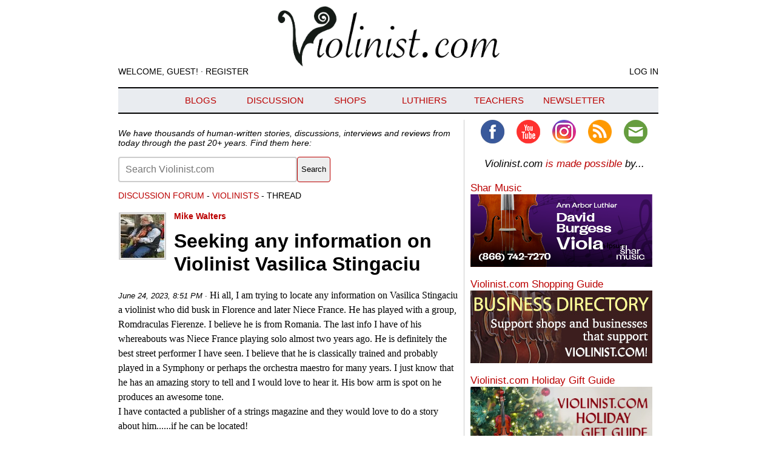

--- FILE ---
content_type: text/html;charset=UTF-8
request_url: https://www.violinist.com/discussion/thread.cfm?page=6436
body_size: 5719
content:

<html>
<head>
<title>Seeking any information on Violinist Vasilica Stingaciu </title>
<!-- START HEADER -->
<!-- Google tag (gtag.js) -->
<script async src="https://www.googletagmanager.com/gtag/js?id=G-H45H36YKSZ"></script>
<script>
  window.dataLayer = window.dataLayer || [];
  function gtag(){dataLayer.push(arguments);}
  gtag('js', new Date());

  gtag('config', 'G-H45H36YKSZ');
</script>
<meta http-equiv="Content-Type" content="text/html; charset=UTF-8">
<meta property="og:site_name" content="Violinist.com" />
<meta property="fb:admins" content="694111656" />
<meta property="fb:page_id" content="100897636577" />
<meta property="fb:app_id" content="302287411134" />
<meta name="viewport" content="width=device-width, initial-scale=1">
<link rel=alternate type="application/rss+xml" title="RSS" href="https://www.violinist.com/discussion/rss_top.xml" />
<link rel=stylesheet href="/templates/style202601.css" type="text/css" />
	<script src="https://ajax.googleapis.com/ajax/libs/jquery/1.7.2/jquery.min.js"></script>
	<script>
		$(function() {
			var pull 		= $('#pull');
				menu 		= $('nav ul');
				menuHeight	= menu.height();

			$(pull).on('click', function(e) {
				e.preventDefault();
				menu.slideToggle();
			});

			$(window).resize(function(){
        		var w = $(window).width();
        		if(w > 320 && menu.is(':hidden')) {
        			menu.removeAttr('style');
        		}
    		});
		});
	</script>
<style>html{display:none;}</style>
<script>
   if (self == top) {
       document.documentElement.style.display = 'block'; 
   } else {
       top.location = self.location; 
   }
</script>
<script async='async' src='https://www.googletagservices.com/tag/js/gpt.js'></script>
<script>
  var googletag = googletag || {};
  googletag.cmd = googletag.cmd || [];
</script>
<script type='text/javascript'>
  googletag.cmd.push(function() {
    googletag.defineSlot('/55428364/Vcom_Medium_Rectangle', [300, 250], 'div-gpt-ad-1445120298060-0').addService(googletag.pubads());
    googletag.pubads().enableSingleRequest();
    googletag.pubads().collapseEmptyDivs();
    googletag.enableServices();
  });
</script>
<script type='text/javascript'>
  googletag.cmd.push(function() {
    googletag.defineSlot('/55428364/Violinist_Medium_Rectangle_2', [300, 250], 'div-gpt-ad-1445120547957-0').addService(googletag.pubads());
    googletag.pubads().enableSingleRequest();
    googletag.pubads().collapseEmptyDivs();
    googletag.enableServices();
  });
</script>
<script>
  googletag.cmd.push(function() {
    googletag.defineSlot('/55428364/Violinist_Medium_Rectangle_3', [300, 250], 'div-gpt-ad-1548883144385-0').addService(googletag.pubads());
    googletag.pubads().enableSingleRequest();
    googletag.pubads().collapseEmptyDivs();
    googletag.enableServices();
  });
</script>
<script>(function(d, s, id) {
  var js, fjs = d.getElementsByTagName(s)[0];
  if (d.getElementById(id)) return;
  js = d.createElement(s); js.id = id;
  js.src = "//connect.facebook.net/en_US/sdk.js#xfbml=1&version=v2.4&appId=302287411134";
  fjs.parentNode.insertBefore(js, fjs);
}(document, 'script', 'facebook-jssdk'));</script>
</head>
<body>

<div id="wrapper">

<header role="banner">
		<a href="/" title="Violinist.com"><img src="/assets/violinist-masthead-2023.png" width=525 height=100 alt="Violinist.com" title="Violinist.com" border=0></a>
		<div class="mastlinks"><div class="leftfront">Welcome, Guest! &middot; <a href="/directory/registration.cfm">Register</a></div><div class="rightfront"><a href="/directory/login.cfm">Log In</a></div></div>
</header>

<nav class="clearfix" role="navigation">
    <ul class="clearfix">
        <li><a href="https://www.violinist.com/blog/">Blogs</a></li>
        <li><a href="https://www.violinist.com/discussion/">Discussion</a></li>
        <li><a href="https://www.violinist.com/blog/laurie/202511/30569/">Shops</a></li>
        <li><a href="https://www.violinist.com/luthiers/">Luthiers</a></li>
        <li><a href="https://www.violinist.com/teachers/">Teachers</a></li>
        <li><a href="https://violinistcommunity.substack.com/">Newsletter</a></li>
    </ul>
    <a href="#" id="pull">Menu</a>
</nav>



<div id="midcol" role="main">

	<p style="font: .9em sans-serif; font-style: italic;">We have thousands of human-written stories, discussions, interviews and reviews from today through the past 20+ years. Find them here:</p>

<search>
  <form action="https://duckduckgo.com" method="get">
    <label for="site-search" class="visually-hidden">Search the site</label>
	<input type="hidden" name="sites" value="violinist.com" />
	<input type="hidden" name="k1" value="-1" />
	<input type="hidden" name="kz" value="-1" />
    <input type="search" id="site-search" name="q" placeholder="Search Violinist.com" />
    <button style="background-color: #eee; color: #000; border: 1px #b00 solid; border-radius: 4px;" type="submit">Search</button>
  </form>
</search>



<!-- END HEADER -->


<div class="breadcrumb"><a href="/discussion/">Discussion Forum</a> - <a href="/discussion/index.cfm?topic=80">Violinists</a> - Thread</div>



<div class="byline1">
<a href="https://www.violinist.com/directory/bio.cfm?member=Fiddlinmikewalters"><img src="https://www.violinist.com/art/members/Fiddlinmikewalters.jpg" width=72 height=72 alt="Fiddlinmikewalters" class="postcreditphoto"></a><br /></div>

<div class="byline2">
<a href="https://www.violinist.com/directory/bio.cfm?member=Fiddlinmikewalters">Mike Walters </a>
</div>

<h1>Seeking any information on Violinist Vasilica Stingaciu </h1>

<span class="timestamp">June 24, 2023, 8:51 PM &#183; </span> 

Hi all, I am trying to locate any information on Vasilica Stingaciu a violinist who did  busk in Florence and later Niece France.  He has played with a group,  Romdraculas Fierenze. I believe he is from Romania. The last info I have of his whereabouts was Niece France playing solo almost two years ago. He is definitely the best street performer I have seen.  I believe that he is classically trained and probably played in a Symphony or perhaps the orchestra maestro for many years. I just know that he has an amazing story to tell and I would love to hear it.  His bow arm is spot on he produces an awesome tone. <BR>I have contacted a publisher of a strings magazine and they would love to do a story about him......if he can be located!  <P>https://youtu.be/PXiOb78KT3k<P>https://youtu.be/3M6ibtYVDhA<P>https://youtu.be/jIFS1sff7Zc<BR>There are many videos of him on the internet!  <P>Thanks for anything that you may have. I have been searching for quite a while.  If you have friends, family or musician acquainces in these areas of the world, I ask that you reach out to them for me. 

<div class="fb-share-button" data-href="https://www.violinist.com/discussion/thread.cfm?page=6436" data-layout="button_count" style="display: inline; vertical-align: top;"></div>
<a href="https://twitter.com/share" class="twitter-share-button" data-url="https://www.violinist.com/discussion/thread.cfm?page=6436" data-via="Violinist">Tweet</a> <script>!function(d,s,id){var js,fjs=d.getElementsByTagName(s)[0],p=/^http:/.test(d.location)?'http':'https';if(!d.getElementById(id)){js=d.createElement(s);js.id=id;js.src=p+'://platform.twitter.com/widgets.js';fjs.parentNode.insertBefore(js,fjs);}}(document, 'script', 'twitter-wjs');</script><p>


<div class="mid1">
<div align="center">
<!-- /55428364/Vcom_Medium_Rectangle -->
<div id='div-gpt-ad-1445120298060-0' style='height:250px; width:300px;'>
<script type='text/javascript'>
googletag.cmd.push(function() { googletag.display('div-gpt-ad-1445120298060-0'); });
</script>
</div>
</div>
</div> 

<h2 class="reviewhead">Replies (1)</h2>



<div class="comment">
<div class="byline1">
<img src="https://www.violinist.com/assets/PROF_NewUserIcon.png" width=72 height=72 alt="JohnnieA" class="postcreditphoto"><br /></div>

<div class="byline2">
<a href="https://www.violinist.com/directory/bio.cfm?member=JohnnieA">John Alexander</a>
</div>

<span class="timestamp">June 27, 2023, 11:32 AM &#183; </span> 

I have no information to help.  But he is a wonderfully talented and entertaining musician.  I hope you can find him! 
</div>


<div class="mid1">
<div align="center">
<!-- /55428364/Violinist_Medium_Rectangle_2 -->
<div id='div-gpt-ad-1445120547957-0' style='height:250px; width:300px;'>
<script type='text/javascript'>
googletag.cmd.push(function() { googletag.display('div-gpt-ad-1445120547957-0'); });
</script>
</div>
</div>
</div> 
<p><i>This discussion has been archived and is no longer accepting responses.</i></p>
<!-- START FOOTER -->





</div>

<div id="rightcol">

<a href="http://www.facebook.com/violincommunity"><img src="/assets/HEAD_facebook.png" width=39 height=39 alt="Facebook" title="Facebook" border=0 style="margin-right: 15px;"></a> <a href="https://www.youtube.com/violinist"><img src="/assets/HEAD_youtube.png" width=39 height=39 alt="YouTube" title="YouTube" border=0 style="margin-right: 15px;"></a> <a href="https://www.instagram.com/violinist.com_/"><img src="/assets/instagram.png" width=39 height=39 alt="Instagram" title="Instagram" border=0 style="margin-right: 15px;"></a> <a href="https://www.violinist.com/discussion/rss_top.xml"><img src="/assets/HEAD_rss.png" width=39 height=39 alt="RSS feed" title="RSS feed" border=0 style="margin-right: 15px;"></a> <a href="https://violinistcommunity.substack.com/"><img src="/assets/HEAD_email.png" width=39 height=39 alt="Email" title="Email" border=0></a>

<p><i>Violinist.com <a href="/advertising/">is made possible</a> by...</i></p>


<p align="left"><a href="https://www.sharmusic.com/products/david-burgess-viola-ann-arbor-1978-16-5">Shar Music<br /><img src="/assets/shar202511.png" width=300 height=120 alt="Shar Music logo" border=0></a></p>




<p align="left"><a href="https://www.violinist.com/blog/laurie/202511/30569/">Violinist.com Shopping Guide<br /><img src="/assets/BusinessDirectoryPremiumLink.jpg" width=300 height=120 alt="Violinist.com Shopping Guide logo" border=0></a></p>


<p align="left"><a href="https://www.violinist.com/blog/laurie/202512/30594/">Violinist.com Holiday Gift Guide<br /><img src="/assets/HolidayGiftGuidePremiumLink.jpeg" width=300 height=120 alt="Violinist.com Shopping Guide logo" border=0></a></p>


<p align="left"><a href="https://bit.ly/4lC26mN">Larsen Strings<br /><img src="/assets/larsen2025.gif" width=300 height=120 alt="Larsen Strings logo" border=0></a></p>


<p align="left"><a href="https://bit.ly/3YFMs1r">Peter Infeld Strings<br /><img src="/assets/connolly202410.gif" width=300 height=120 alt="Peter Infeld Strings logo" border=0></a></p>


<p align="left"><a href="http://bit.ly/3bRckOk">JR Judd Violins<br /><img src="/assets/judd-2025.jpg" width=300 height=120 alt="JR Judd Violins logo" border=0></a></p>


<p align="left"><a href="http://bit.ly/2GfGv3s">Dimitri Musafia, Master Maker of Violin and Viola Cases<br /><img src="/assets/musafia2022.jpg" width=300 height=120 alt="Dimitri Musafia, Master Maker of Violin and Viola Cases logo" border=0></a></p>


<p align="left"><a href="http://www.pirastro-korfkerspring.com/">Pirastro Strings<br /><img src="/assets/pir_202511.jpg" width=300 height=120 alt="Pirastro Strings logo" border=0></a></p>


<p align="left"><a href="https://violin.org/competition/">International Violin Competition of Indianapolis<br /><img src="/assets/ivci202511.jpg" width=300 height=120 alt="International Violin Competition of Indianapolis logo" border=0></a></p>



<p><a href="https://www.thomastik-infeld.com/en/products/orchestral-strings/viola/rondo-gold?utm_source=Violinist.com&utm_medium=banner&utm_campaign=RG200&utm_id=RG200">Thomastik-Infeld</a></p>

<p><a href="https://www.ariaacademy.com/">ARIA Academy</a></p>

<p><a href="https://www.soundingpointacademy.com/">Sounding Point Academy</a></p>



<p><a href="https://www.laphil.com/">LA Phil</a></p>

<p><a href="https://bobelock.com/">Bobelock Cases</a></p>

<p><a href="https://fiddlershop.com/">FiddlerShop</a></p>

<p><a href="http://bit.ly/2SgzMfU">Fiddlerman.com</a></p>

<p><a href="https://metzlerviolins.com/">Metzler Violin Shop</a></p>

<p><a href="https://www.bayfinestrings.com/">Bay Fine Strings Violin Shop</a></p>

<p><a href="https://violinlab.com/">Violin Lab</a></p>

<p><a href="https://www.baerenreiter.com/">Barenreiter</a></p>

<p><a href="https://bit.ly/3CBboP2">LA Violin Shop</a></p>

<p><a href="https://www.carriagehouseviolins.com/">Johnson String Instrument/Carriage House Violins</a></p>

<p><a href="https://www.corilon.com/">Corilon Violins</a></p>

<p><a href="https://www.violinist.com/luthiers/nazareth_gevorkian_violins/">Nazareth Gevorkian Violins</a></p>


<p><h3 style="border-top: 2px solid black; border-bottom: 2px solid black; background-color: #e9ecf0; font: bold 16px Arial; text-transform: uppercase; padding: 10px;"><a href="https://violinistcommunity.substack.com/" style="color: #751109; text-align: center; text-decoration: none;">Subscribe</a></h3>

<iframe src="https://violinistcommunity.substack.com/embed" width="300" height="320" style="border:1px solid #EEE; background:white;" frameborder="0" scrolling="no" title="Substack subscription form"></iframe>


<p><h3 style="border-top: 2px solid black; border-bottom: 2px solid black; background-color: #e9ecf0; font: bold 16px Arial; text-transform: uppercase; padding: 10px;"><a href="https://amzn.to/2pOTRdN" style="color: #751109; text-align: center; text-decoration: none;">Laurie's Books</a></h3>

<p style="font-family: georgia, times new roman; font-size: 0.9em;">Discover the best of Violinist.com in these collections of editor Laurie Niles' exclusive interviews.</p>

<p align="center"><a href="https://www.sharmusic.com/Violinist.com-Interviews-Volume-1?quantity=1"><img src="/templates/interviews1.jpg" width=250 height=378 alt="Violinist.com Interviews Volume 1 cover" title="Violinist.com Interviews Volume 1" border=0><br />Violinist.com Interviews Volume 1, with introduction by Hilary Hahn</a></p>

<p align="center"><a href="https://www.sharmusic.com/Violinist.com-Interviews-Volume-1_2?quantity=1"><img src="/templates/interviews2.jpg" width=250 height=378 alt="Violinist.com Interviews Volume 2 cover" title="Violinist.com Interviews Volume 2" border=0><br />Violinist.com Interviews Volume 2, with introduction by Rachel Barton Pine</a></p>


</div>



<div id="footer">

		<div class="cred1">
&copy;Violinist.com &middot; <a href="/about/">About</a> &middot; <a href="/directory/privacy.cfm">Privacy</a> &middot; <a href="mailto:laurieniles@gmail.com">Contact</a> &middot; <a href="/advertising/">Advertise</a>
		</div>

		<div class="cred2">
<a href="http://www.facebook.com/violincommunity"><img src="/assets/HEAD_facebook.png" width=39 height=39 alt="Facebook" title="Facebook" border=0></a> <a href="https://www.youtube.com/violinist"><img src="/assets/HEAD_youtube.png" width=39 height=39 alt="YouTube" title="YouTube" border=0></a> <a href="https://www.instagram.com/violinist.com_/"><img src="/assets/instagram.png" width=39 height=39 alt="Instagram" title="Instagram" border=0></a> <a href="https://www.violinist.com/discussion/rss_top.xml"><img src="/assets/HEAD_rss.png" width=39 height=39 alt="RSS feed" title="RSS feed" border=0></a> <a href="https://violinistcommunity.substack.com/"><img src="/assets/HEAD_email.png" width=39 height=39 alt="Email" title="Email" border=0></a>
		</div>

</div>

</div>

</body>
</html>
<!-- END FOOTER --> 

--- FILE ---
content_type: text/html; charset=utf-8
request_url: https://www.google.com/recaptcha/api2/aframe
body_size: 268
content:
<!DOCTYPE HTML><html><head><meta http-equiv="content-type" content="text/html; charset=UTF-8"></head><body><script nonce="qU54KaR6kq2r9-2qk-XOZw">/** Anti-fraud and anti-abuse applications only. See google.com/recaptcha */ try{var clients={'sodar':'https://pagead2.googlesyndication.com/pagead/sodar?'};window.addEventListener("message",function(a){try{if(a.source===window.parent){var b=JSON.parse(a.data);var c=clients[b['id']];if(c){var d=document.createElement('img');d.src=c+b['params']+'&rc='+(localStorage.getItem("rc::a")?sessionStorage.getItem("rc::b"):"");window.document.body.appendChild(d);sessionStorage.setItem("rc::e",parseInt(sessionStorage.getItem("rc::e")||0)+1);localStorage.setItem("rc::h",'1769096675705');}}}catch(b){}});window.parent.postMessage("_grecaptcha_ready", "*");}catch(b){}</script></body></html>